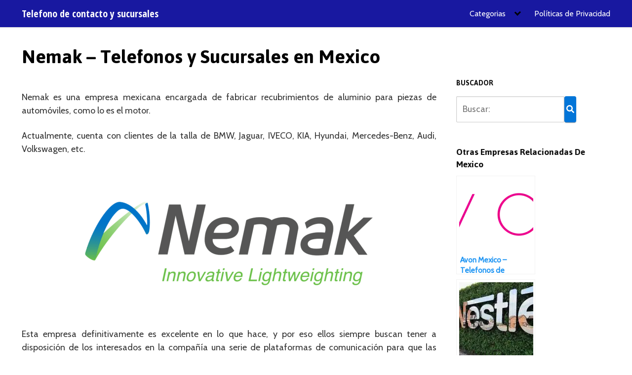

--- FILE ---
content_type: text/html; charset=UTF-8
request_url: https://www.telefonoysucursales.com/nemak-mexico/
body_size: 17890
content:
<!DOCTYPE html>
<html lang="es" prefix="og: https://ogp.me/ns#">
<head><meta charset="UTF-8"><script>if(navigator.userAgent.match(/MSIE|Internet Explorer/i)||navigator.userAgent.match(/Trident\/7\..*?rv:11/i)){var href=document.location.href;if(!href.match(/[?&]nowprocket/)){if(href.indexOf("?")==-1){if(href.indexOf("#")==-1){document.location.href=href+"?nowprocket=1"}else{document.location.href=href.replace("#","?nowprocket=1#")}}else{if(href.indexOf("#")==-1){document.location.href=href+"&nowprocket=1"}else{document.location.href=href.replace("#","&nowprocket=1#")}}}}</script><script>class RocketLazyLoadScripts{constructor(){this.v="1.2.3",this.triggerEvents=["keydown","mousedown","mousemove","touchmove","touchstart","touchend","wheel"],this.userEventHandler=this._triggerListener.bind(this),this.touchStartHandler=this._onTouchStart.bind(this),this.touchMoveHandler=this._onTouchMove.bind(this),this.touchEndHandler=this._onTouchEnd.bind(this),this.clickHandler=this._onClick.bind(this),this.interceptedClicks=[],window.addEventListener("pageshow",t=>{this.persisted=t.persisted}),window.addEventListener("DOMContentLoaded",()=>{this._preconnect3rdParties()}),this.delayedScripts={normal:[],async:[],defer:[]},this.trash=[],this.allJQueries=[]}_addUserInteractionListener(t){if(document.hidden){t._triggerListener();return}this.triggerEvents.forEach(e=>window.addEventListener(e,t.userEventHandler,{passive:!0})),window.addEventListener("touchstart",t.touchStartHandler,{passive:!0}),window.addEventListener("mousedown",t.touchStartHandler),document.addEventListener("visibilitychange",t.userEventHandler)}_removeUserInteractionListener(){this.triggerEvents.forEach(t=>window.removeEventListener(t,this.userEventHandler,{passive:!0})),document.removeEventListener("visibilitychange",this.userEventHandler)}_onTouchStart(t){"HTML"!==t.target.tagName&&(window.addEventListener("touchend",this.touchEndHandler),window.addEventListener("mouseup",this.touchEndHandler),window.addEventListener("touchmove",this.touchMoveHandler,{passive:!0}),window.addEventListener("mousemove",this.touchMoveHandler),t.target.addEventListener("click",this.clickHandler),this._renameDOMAttribute(t.target,"onclick","rocket-onclick"),this._pendingClickStarted())}_onTouchMove(t){window.removeEventListener("touchend",this.touchEndHandler),window.removeEventListener("mouseup",this.touchEndHandler),window.removeEventListener("touchmove",this.touchMoveHandler,{passive:!0}),window.removeEventListener("mousemove",this.touchMoveHandler),t.target.removeEventListener("click",this.clickHandler),this._renameDOMAttribute(t.target,"rocket-onclick","onclick"),this._pendingClickFinished()}_onTouchEnd(t){window.removeEventListener("touchend",this.touchEndHandler),window.removeEventListener("mouseup",this.touchEndHandler),window.removeEventListener("touchmove",this.touchMoveHandler,{passive:!0}),window.removeEventListener("mousemove",this.touchMoveHandler)}_onClick(t){t.target.removeEventListener("click",this.clickHandler),this._renameDOMAttribute(t.target,"rocket-onclick","onclick"),this.interceptedClicks.push(t),t.preventDefault(),t.stopPropagation(),t.stopImmediatePropagation(),this._pendingClickFinished()}_replayClicks(){window.removeEventListener("touchstart",this.touchStartHandler,{passive:!0}),window.removeEventListener("mousedown",this.touchStartHandler),this.interceptedClicks.forEach(t=>{t.target.dispatchEvent(new MouseEvent("click",{view:t.view,bubbles:!0,cancelable:!0}))})}_waitForPendingClicks(){return new Promise(t=>{this._isClickPending?this._pendingClickFinished=t:t()})}_pendingClickStarted(){this._isClickPending=!0}_pendingClickFinished(){this._isClickPending=!1}_renameDOMAttribute(t,e,r){t.hasAttribute&&t.hasAttribute(e)&&(event.target.setAttribute(r,event.target.getAttribute(e)),event.target.removeAttribute(e))}_triggerListener(){this._removeUserInteractionListener(this),"loading"===document.readyState?document.addEventListener("DOMContentLoaded",this._loadEverythingNow.bind(this)):this._loadEverythingNow()}_preconnect3rdParties(){let t=[];document.querySelectorAll("script[type=rocketlazyloadscript]").forEach(e=>{if(e.hasAttribute("src")){let r=new URL(e.src).origin;r!==location.origin&&t.push({src:r,crossOrigin:e.crossOrigin||"module"===e.getAttribute("data-rocket-type")})}}),t=[...new Map(t.map(t=>[JSON.stringify(t),t])).values()],this._batchInjectResourceHints(t,"preconnect")}async _loadEverythingNow(){this.lastBreath=Date.now(),this._delayEventListeners(this),this._delayJQueryReady(this),this._handleDocumentWrite(),this._registerAllDelayedScripts(),this._preloadAllScripts(),await this._loadScriptsFromList(this.delayedScripts.normal),await this._loadScriptsFromList(this.delayedScripts.defer),await this._loadScriptsFromList(this.delayedScripts.async);try{await this._triggerDOMContentLoaded(),await this._triggerWindowLoad()}catch(t){console.error(t)}window.dispatchEvent(new Event("rocket-allScriptsLoaded")),this._waitForPendingClicks().then(()=>{this._replayClicks()}),this._emptyTrash()}_registerAllDelayedScripts(){document.querySelectorAll("script[type=rocketlazyloadscript]").forEach(t=>{t.hasAttribute("data-rocket-src")?t.hasAttribute("async")&&!1!==t.async?this.delayedScripts.async.push(t):t.hasAttribute("defer")&&!1!==t.defer||"module"===t.getAttribute("data-rocket-type")?this.delayedScripts.defer.push(t):this.delayedScripts.normal.push(t):this.delayedScripts.normal.push(t)})}async _transformScript(t){return new Promise((await this._littleBreath(),navigator.userAgent.indexOf("Firefox/")>0||""===navigator.vendor)?e=>{let r=document.createElement("script");[...t.attributes].forEach(t=>{let e=t.nodeName;"type"!==e&&("data-rocket-type"===e&&(e="type"),"data-rocket-src"===e&&(e="src"),r.setAttribute(e,t.nodeValue))}),t.text&&(r.text=t.text),r.hasAttribute("src")?(r.addEventListener("load",e),r.addEventListener("error",e)):(r.text=t.text,e());try{t.parentNode.replaceChild(r,t)}catch(i){e()}}:async e=>{function r(){t.setAttribute("data-rocket-status","failed"),e()}try{let i=t.getAttribute("data-rocket-type"),n=t.getAttribute("data-rocket-src");t.text,i?(t.type=i,t.removeAttribute("data-rocket-type")):t.removeAttribute("type"),t.addEventListener("load",function r(){t.setAttribute("data-rocket-status","executed"),e()}),t.addEventListener("error",r),n?(t.removeAttribute("data-rocket-src"),t.src=n):t.src="data:text/javascript;base64,"+window.btoa(unescape(encodeURIComponent(t.text)))}catch(s){r()}})}async _loadScriptsFromList(t){let e=t.shift();return e&&e.isConnected?(await this._transformScript(e),this._loadScriptsFromList(t)):Promise.resolve()}_preloadAllScripts(){this._batchInjectResourceHints([...this.delayedScripts.normal,...this.delayedScripts.defer,...this.delayedScripts.async],"preload")}_batchInjectResourceHints(t,e){var r=document.createDocumentFragment();t.forEach(t=>{let i=t.getAttribute&&t.getAttribute("data-rocket-src")||t.src;if(i){let n=document.createElement("link");n.href=i,n.rel=e,"preconnect"!==e&&(n.as="script"),t.getAttribute&&"module"===t.getAttribute("data-rocket-type")&&(n.crossOrigin=!0),t.crossOrigin&&(n.crossOrigin=t.crossOrigin),t.integrity&&(n.integrity=t.integrity),r.appendChild(n),this.trash.push(n)}}),document.head.appendChild(r)}_delayEventListeners(t){let e={};function r(t,r){!function t(r){!e[r]&&(e[r]={originalFunctions:{add:r.addEventListener,remove:r.removeEventListener},eventsToRewrite:[]},r.addEventListener=function(){arguments[0]=i(arguments[0]),e[r].originalFunctions.add.apply(r,arguments)},r.removeEventListener=function(){arguments[0]=i(arguments[0]),e[r].originalFunctions.remove.apply(r,arguments)});function i(t){return e[r].eventsToRewrite.indexOf(t)>=0?"rocket-"+t:t}}(t),e[t].eventsToRewrite.push(r)}function i(t,e){let r=t[e];Object.defineProperty(t,e,{get:()=>r||function(){},set(i){t["rocket"+e]=r=i}})}r(document,"DOMContentLoaded"),r(window,"DOMContentLoaded"),r(window,"load"),r(window,"pageshow"),r(document,"readystatechange"),i(document,"onreadystatechange"),i(window,"onload"),i(window,"onpageshow")}_delayJQueryReady(t){let e;function r(r){if(r&&r.fn&&!t.allJQueries.includes(r)){r.fn.ready=r.fn.init.prototype.ready=function(e){return t.domReadyFired?e.bind(document)(r):document.addEventListener("rocket-DOMContentLoaded",()=>e.bind(document)(r)),r([])};let i=r.fn.on;r.fn.on=r.fn.init.prototype.on=function(){if(this[0]===window){function t(t){return t.split(" ").map(t=>"load"===t||0===t.indexOf("load.")?"rocket-jquery-load":t).join(" ")}"string"==typeof arguments[0]||arguments[0]instanceof String?arguments[0]=t(arguments[0]):"object"==typeof arguments[0]&&Object.keys(arguments[0]).forEach(e=>{let r=arguments[0][e];delete arguments[0][e],arguments[0][t(e)]=r})}return i.apply(this,arguments),this},t.allJQueries.push(r)}e=r}r(window.jQuery),Object.defineProperty(window,"jQuery",{get:()=>e,set(t){r(t)}})}async _triggerDOMContentLoaded(){this.domReadyFired=!0,await this._littleBreath(),document.dispatchEvent(new Event("rocket-DOMContentLoaded")),await this._littleBreath(),window.dispatchEvent(new Event("rocket-DOMContentLoaded")),await this._littleBreath(),document.dispatchEvent(new Event("rocket-readystatechange")),await this._littleBreath(),document.rocketonreadystatechange&&document.rocketonreadystatechange()}async _triggerWindowLoad(){await this._littleBreath(),window.dispatchEvent(new Event("rocket-load")),await this._littleBreath(),window.rocketonload&&window.rocketonload(),await this._littleBreath(),this.allJQueries.forEach(t=>t(window).trigger("rocket-jquery-load")),await this._littleBreath();let t=new Event("rocket-pageshow");t.persisted=this.persisted,window.dispatchEvent(t),await this._littleBreath(),window.rocketonpageshow&&window.rocketonpageshow({persisted:this.persisted})}_handleDocumentWrite(){let t=new Map;document.write=document.writeln=function(e){let r=document.currentScript;r||console.error("WPRocket unable to document.write this: "+e);let i=document.createRange(),n=r.parentElement,s=t.get(r);void 0===s&&(s=r.nextSibling,t.set(r,s));let a=document.createDocumentFragment();i.setStart(a,0),a.appendChild(i.createContextualFragment(e)),n.insertBefore(a,s)}}async _littleBreath(){Date.now()-this.lastBreath>45&&(await this._requestAnimFrame(),this.lastBreath=Date.now())}async _requestAnimFrame(){return document.hidden?new Promise(t=>setTimeout(t)):new Promise(t=>requestAnimationFrame(t))}_emptyTrash(){this.trash.forEach(t=>t.remove())}static run(){let t=new RocketLazyLoadScripts;t._addUserInteractionListener(t)}}RocketLazyLoadScripts.run();</script>
	
	<meta name="viewport" content="width=device-width, initial-scale=1">
	<link rel="profile" href="https://gmpg.org/xfn/11">
	
<!-- Optimización en motores de búsqueda por Rank Math PRO -  https://rankmath.com/ -->
<title>Nemak – Telefonos y Sucursales en Mexico</title><link rel="preload" as="style" href="https://fonts.googleapis.com/css?family=Jaldi%3A700%7CCabin%3A400%7COpen%20Sans%20Condensed%3A700&#038;subset=latin%2Clatin-ext&#038;display=swap" /><link rel="stylesheet" href="https://fonts.googleapis.com/css?family=Jaldi%3A700%7CCabin%3A400%7COpen%20Sans%20Condensed%3A700&#038;subset=latin%2Clatin-ext&#038;display=swap" media="print" onload="this.media='all'" /><noscript><link rel="stylesheet" href="https://fonts.googleapis.com/css?family=Jaldi%3A700%7CCabin%3A400%7COpen%20Sans%20Condensed%3A700&#038;subset=latin%2Clatin-ext&#038;display=swap" /></noscript>
<meta name="robots" content="follow, index, max-snippet:-1, max-video-preview:-1, max-image-preview:large"/>
<link rel="canonical" href="https://www.telefonoysucursales.com/nemak-mexico/" />
<meta property="og:locale" content="es_ES" />
<meta property="og:type" content="article" />
<meta property="og:title" content="Nemak – Telefonos y Sucursales en Mexico" />
<meta property="og:description" content="Nemak es una empresa mexicana encargada de fabricar recubrimientos de aluminio para &lt;a class=&quot;entry-read-more&quot; href=&quot;https://www.telefonoysucursales.com/nemak-mexico/&quot;&gt;Ver telefono&lt;/a&gt;" />
<meta property="og:url" content="https://www.telefonoysucursales.com/nemak-mexico/" />
<meta property="og:site_name" content="Telefono y Sucursales" />
<meta property="article:section" content="Uncategorized" />
<meta property="og:updated_time" content="2018-07-27T10:31:35+00:00" />
<meta property="og:image" content="https://www.telefonoysucursales.com/wp-content/uploads/2018/07/Nemak_Word_Mark_Symbol.png" />
<meta property="og:image:secure_url" content="https://www.telefonoysucursales.com/wp-content/uploads/2018/07/Nemak_Word_Mark_Symbol.png" />
<meta property="og:image:width" content="1200" />
<meta property="og:image:height" content="499" />
<meta property="og:image:alt" content="nema en mexico" />
<meta property="og:image:type" content="image/png" />
<meta property="article:published_time" content="2018-07-27T10:31:26+00:00" />
<meta property="article:modified_time" content="2018-07-27T10:31:35+00:00" />
<meta name="twitter:card" content="summary_large_image" />
<meta name="twitter:title" content="Nemak – Telefonos y Sucursales en Mexico" />
<meta name="twitter:description" content="Nemak es una empresa mexicana encargada de fabricar recubrimientos de aluminio para &lt;a class=&quot;entry-read-more&quot; href=&quot;https://www.telefonoysucursales.com/nemak-mexico/&quot;&gt;Ver telefono&lt;/a&gt;" />
<meta name="twitter:image" content="https://www.telefonoysucursales.com/wp-content/uploads/2018/07/Nemak_Word_Mark_Symbol.png" />
<meta name="twitter:label1" content="Escrito por" />
<meta name="twitter:data1" content="admin" />
<meta name="twitter:label2" content="Tiempo de lectura" />
<meta name="twitter:data2" content="3 minutos" />
<script type="application/ld+json" class="rank-math-schema-pro">{"@context":"https://schema.org","@graph":[{"@type":["Person","Organization"],"@id":"https://www.telefonoysucursales.com/#person","name":"admin","logo":{"@type":"ImageObject","@id":"https://www.telefonoysucursales.com/#logo","url":"https://www.telefonoysucursales.com/wp-content/uploads/2021/03/telefono-mexico.jpg","contentUrl":"https://www.telefonoysucursales.com/wp-content/uploads/2021/03/telefono-mexico.jpg","caption":"Telefono y Sucursales","inLanguage":"es","width":"625","height":"626"},"image":{"@type":"ImageObject","@id":"https://www.telefonoysucursales.com/#logo","url":"https://www.telefonoysucursales.com/wp-content/uploads/2021/03/telefono-mexico.jpg","contentUrl":"https://www.telefonoysucursales.com/wp-content/uploads/2021/03/telefono-mexico.jpg","caption":"Telefono y Sucursales","inLanguage":"es","width":"625","height":"626"}},{"@type":"WebSite","@id":"https://www.telefonoysucursales.com/#website","url":"https://www.telefonoysucursales.com","name":"Telefono y Sucursales","publisher":{"@id":"https://www.telefonoysucursales.com/#person"},"inLanguage":"es"},{"@type":"ImageObject","@id":"https://www.telefonoysucursales.com/wp-content/uploads/2018/07/Nemak_Word_Mark_Symbol.png","url":"https://www.telefonoysucursales.com/wp-content/uploads/2018/07/Nemak_Word_Mark_Symbol.png","width":"1200","height":"499","caption":"nema en mexico","inLanguage":"es"},{"@type":"WebPage","@id":"https://www.telefonoysucursales.com/nemak-mexico/#webpage","url":"https://www.telefonoysucursales.com/nemak-mexico/","name":"Nemak \u2013 Telefonos y Sucursales en Mexico","datePublished":"2018-07-27T10:31:26+00:00","dateModified":"2018-07-27T10:31:35+00:00","isPartOf":{"@id":"https://www.telefonoysucursales.com/#website"},"primaryImageOfPage":{"@id":"https://www.telefonoysucursales.com/wp-content/uploads/2018/07/Nemak_Word_Mark_Symbol.png"},"inLanguage":"es"},{"@type":"Person","@id":"https://www.telefonoysucursales.com/nemak-mexico/#author","name":"admin","image":{"@type":"ImageObject","@id":"https://secure.gravatar.com/avatar/159ad85e0cd5af3cea36c3ab9fe525a4?s=96&amp;d=mm&amp;r=g","url":"https://secure.gravatar.com/avatar/159ad85e0cd5af3cea36c3ab9fe525a4?s=96&amp;d=mm&amp;r=g","caption":"admin","inLanguage":"es"}},{"@type":"BlogPosting","headline":"Nemak \u2013 Telefonos y Sucursales en Mexico","datePublished":"2018-07-27T10:31:26+00:00","dateModified":"2018-07-27T10:31:35+00:00","author":{"@id":"https://www.telefonoysucursales.com/nemak-mexico/#author","name":"admin"},"publisher":{"@id":"https://www.telefonoysucursales.com/#person"},"description":"Nemak es una empresa mexicana encargada de fabricar recubrimientos de aluminio para piezas de autom\u00f3viles, como lo es el motor.","name":"Nemak \u2013 Telefonos y Sucursales en Mexico","@id":"https://www.telefonoysucursales.com/nemak-mexico/#richSnippet","isPartOf":{"@id":"https://www.telefonoysucursales.com/nemak-mexico/#webpage"},"image":{"@id":"https://www.telefonoysucursales.com/wp-content/uploads/2018/07/Nemak_Word_Mark_Symbol.png"},"inLanguage":"es","mainEntityOfPage":{"@id":"https://www.telefonoysucursales.com/nemak-mexico/#webpage"}}]}</script>
<!-- /Plugin Rank Math WordPress SEO -->

<link rel='dns-prefetch' href='//fonts.googleapis.com' />
<link href='https://fonts.gstatic.com' crossorigin rel='preconnect' />
<link rel="alternate" type="application/rss+xml" title="Telefono de contacto y sucursales &raquo; Feed" href="https://www.telefonoysucursales.com/feed/" />
<link rel="alternate" type="application/rss+xml" title="Telefono de contacto y sucursales &raquo; Feed de los comentarios" href="https://www.telefonoysucursales.com/comments/feed/" />
<link rel='stylesheet' id='wp-block-library-css' href='https://www.telefonoysucursales.com/wp-includes/css/dist/block-library/style.min.css?ver=6.2.8' type='text/css' media='all' />
<style id='rank-math-toc-block-style-inline-css' type='text/css'>
.wp-block-rank-math-toc-block nav ol{counter-reset:item}.wp-block-rank-math-toc-block nav ol li{display:block}.wp-block-rank-math-toc-block nav ol li:before{content:counters(item, ".") ". ";counter-increment:item}

</style>
<link rel='stylesheet' id='classic-theme-styles-css' href='https://www.telefonoysucursales.com/wp-includes/css/classic-themes.min.css?ver=6.2.8' type='text/css' media='all' />
<style id='global-styles-inline-css' type='text/css'>
body{--wp--preset--color--black: #000000;--wp--preset--color--cyan-bluish-gray: #abb8c3;--wp--preset--color--white: #ffffff;--wp--preset--color--pale-pink: #f78da7;--wp--preset--color--vivid-red: #cf2e2e;--wp--preset--color--luminous-vivid-orange: #ff6900;--wp--preset--color--luminous-vivid-amber: #fcb900;--wp--preset--color--light-green-cyan: #7bdcb5;--wp--preset--color--vivid-green-cyan: #00d084;--wp--preset--color--pale-cyan-blue: #8ed1fc;--wp--preset--color--vivid-cyan-blue: #0693e3;--wp--preset--color--vivid-purple: #9b51e0;--wp--preset--gradient--vivid-cyan-blue-to-vivid-purple: linear-gradient(135deg,rgba(6,147,227,1) 0%,rgb(155,81,224) 100%);--wp--preset--gradient--light-green-cyan-to-vivid-green-cyan: linear-gradient(135deg,rgb(122,220,180) 0%,rgb(0,208,130) 100%);--wp--preset--gradient--luminous-vivid-amber-to-luminous-vivid-orange: linear-gradient(135deg,rgba(252,185,0,1) 0%,rgba(255,105,0,1) 100%);--wp--preset--gradient--luminous-vivid-orange-to-vivid-red: linear-gradient(135deg,rgba(255,105,0,1) 0%,rgb(207,46,46) 100%);--wp--preset--gradient--very-light-gray-to-cyan-bluish-gray: linear-gradient(135deg,rgb(238,238,238) 0%,rgb(169,184,195) 100%);--wp--preset--gradient--cool-to-warm-spectrum: linear-gradient(135deg,rgb(74,234,220) 0%,rgb(151,120,209) 20%,rgb(207,42,186) 40%,rgb(238,44,130) 60%,rgb(251,105,98) 80%,rgb(254,248,76) 100%);--wp--preset--gradient--blush-light-purple: linear-gradient(135deg,rgb(255,206,236) 0%,rgb(152,150,240) 100%);--wp--preset--gradient--blush-bordeaux: linear-gradient(135deg,rgb(254,205,165) 0%,rgb(254,45,45) 50%,rgb(107,0,62) 100%);--wp--preset--gradient--luminous-dusk: linear-gradient(135deg,rgb(255,203,112) 0%,rgb(199,81,192) 50%,rgb(65,88,208) 100%);--wp--preset--gradient--pale-ocean: linear-gradient(135deg,rgb(255,245,203) 0%,rgb(182,227,212) 50%,rgb(51,167,181) 100%);--wp--preset--gradient--electric-grass: linear-gradient(135deg,rgb(202,248,128) 0%,rgb(113,206,126) 100%);--wp--preset--gradient--midnight: linear-gradient(135deg,rgb(2,3,129) 0%,rgb(40,116,252) 100%);--wp--preset--duotone--dark-grayscale: url('#wp-duotone-dark-grayscale');--wp--preset--duotone--grayscale: url('#wp-duotone-grayscale');--wp--preset--duotone--purple-yellow: url('#wp-duotone-purple-yellow');--wp--preset--duotone--blue-red: url('#wp-duotone-blue-red');--wp--preset--duotone--midnight: url('#wp-duotone-midnight');--wp--preset--duotone--magenta-yellow: url('#wp-duotone-magenta-yellow');--wp--preset--duotone--purple-green: url('#wp-duotone-purple-green');--wp--preset--duotone--blue-orange: url('#wp-duotone-blue-orange');--wp--preset--font-size--small: 13px;--wp--preset--font-size--medium: 20px;--wp--preset--font-size--large: 36px;--wp--preset--font-size--x-large: 42px;--wp--preset--spacing--20: 0.44rem;--wp--preset--spacing--30: 0.67rem;--wp--preset--spacing--40: 1rem;--wp--preset--spacing--50: 1.5rem;--wp--preset--spacing--60: 2.25rem;--wp--preset--spacing--70: 3.38rem;--wp--preset--spacing--80: 5.06rem;--wp--preset--shadow--natural: 6px 6px 9px rgba(0, 0, 0, 0.2);--wp--preset--shadow--deep: 12px 12px 50px rgba(0, 0, 0, 0.4);--wp--preset--shadow--sharp: 6px 6px 0px rgba(0, 0, 0, 0.2);--wp--preset--shadow--outlined: 6px 6px 0px -3px rgba(255, 255, 255, 1), 6px 6px rgba(0, 0, 0, 1);--wp--preset--shadow--crisp: 6px 6px 0px rgba(0, 0, 0, 1);}:where(.is-layout-flex){gap: 0.5em;}body .is-layout-flow > .alignleft{float: left;margin-inline-start: 0;margin-inline-end: 2em;}body .is-layout-flow > .alignright{float: right;margin-inline-start: 2em;margin-inline-end: 0;}body .is-layout-flow > .aligncenter{margin-left: auto !important;margin-right: auto !important;}body .is-layout-constrained > .alignleft{float: left;margin-inline-start: 0;margin-inline-end: 2em;}body .is-layout-constrained > .alignright{float: right;margin-inline-start: 2em;margin-inline-end: 0;}body .is-layout-constrained > .aligncenter{margin-left: auto !important;margin-right: auto !important;}body .is-layout-constrained > :where(:not(.alignleft):not(.alignright):not(.alignfull)){max-width: var(--wp--style--global--content-size);margin-left: auto !important;margin-right: auto !important;}body .is-layout-constrained > .alignwide{max-width: var(--wp--style--global--wide-size);}body .is-layout-flex{display: flex;}body .is-layout-flex{flex-wrap: wrap;align-items: center;}body .is-layout-flex > *{margin: 0;}:where(.wp-block-columns.is-layout-flex){gap: 2em;}.has-black-color{color: var(--wp--preset--color--black) !important;}.has-cyan-bluish-gray-color{color: var(--wp--preset--color--cyan-bluish-gray) !important;}.has-white-color{color: var(--wp--preset--color--white) !important;}.has-pale-pink-color{color: var(--wp--preset--color--pale-pink) !important;}.has-vivid-red-color{color: var(--wp--preset--color--vivid-red) !important;}.has-luminous-vivid-orange-color{color: var(--wp--preset--color--luminous-vivid-orange) !important;}.has-luminous-vivid-amber-color{color: var(--wp--preset--color--luminous-vivid-amber) !important;}.has-light-green-cyan-color{color: var(--wp--preset--color--light-green-cyan) !important;}.has-vivid-green-cyan-color{color: var(--wp--preset--color--vivid-green-cyan) !important;}.has-pale-cyan-blue-color{color: var(--wp--preset--color--pale-cyan-blue) !important;}.has-vivid-cyan-blue-color{color: var(--wp--preset--color--vivid-cyan-blue) !important;}.has-vivid-purple-color{color: var(--wp--preset--color--vivid-purple) !important;}.has-black-background-color{background-color: var(--wp--preset--color--black) !important;}.has-cyan-bluish-gray-background-color{background-color: var(--wp--preset--color--cyan-bluish-gray) !important;}.has-white-background-color{background-color: var(--wp--preset--color--white) !important;}.has-pale-pink-background-color{background-color: var(--wp--preset--color--pale-pink) !important;}.has-vivid-red-background-color{background-color: var(--wp--preset--color--vivid-red) !important;}.has-luminous-vivid-orange-background-color{background-color: var(--wp--preset--color--luminous-vivid-orange) !important;}.has-luminous-vivid-amber-background-color{background-color: var(--wp--preset--color--luminous-vivid-amber) !important;}.has-light-green-cyan-background-color{background-color: var(--wp--preset--color--light-green-cyan) !important;}.has-vivid-green-cyan-background-color{background-color: var(--wp--preset--color--vivid-green-cyan) !important;}.has-pale-cyan-blue-background-color{background-color: var(--wp--preset--color--pale-cyan-blue) !important;}.has-vivid-cyan-blue-background-color{background-color: var(--wp--preset--color--vivid-cyan-blue) !important;}.has-vivid-purple-background-color{background-color: var(--wp--preset--color--vivid-purple) !important;}.has-black-border-color{border-color: var(--wp--preset--color--black) !important;}.has-cyan-bluish-gray-border-color{border-color: var(--wp--preset--color--cyan-bluish-gray) !important;}.has-white-border-color{border-color: var(--wp--preset--color--white) !important;}.has-pale-pink-border-color{border-color: var(--wp--preset--color--pale-pink) !important;}.has-vivid-red-border-color{border-color: var(--wp--preset--color--vivid-red) !important;}.has-luminous-vivid-orange-border-color{border-color: var(--wp--preset--color--luminous-vivid-orange) !important;}.has-luminous-vivid-amber-border-color{border-color: var(--wp--preset--color--luminous-vivid-amber) !important;}.has-light-green-cyan-border-color{border-color: var(--wp--preset--color--light-green-cyan) !important;}.has-vivid-green-cyan-border-color{border-color: var(--wp--preset--color--vivid-green-cyan) !important;}.has-pale-cyan-blue-border-color{border-color: var(--wp--preset--color--pale-cyan-blue) !important;}.has-vivid-cyan-blue-border-color{border-color: var(--wp--preset--color--vivid-cyan-blue) !important;}.has-vivid-purple-border-color{border-color: var(--wp--preset--color--vivid-purple) !important;}.has-vivid-cyan-blue-to-vivid-purple-gradient-background{background: var(--wp--preset--gradient--vivid-cyan-blue-to-vivid-purple) !important;}.has-light-green-cyan-to-vivid-green-cyan-gradient-background{background: var(--wp--preset--gradient--light-green-cyan-to-vivid-green-cyan) !important;}.has-luminous-vivid-amber-to-luminous-vivid-orange-gradient-background{background: var(--wp--preset--gradient--luminous-vivid-amber-to-luminous-vivid-orange) !important;}.has-luminous-vivid-orange-to-vivid-red-gradient-background{background: var(--wp--preset--gradient--luminous-vivid-orange-to-vivid-red) !important;}.has-very-light-gray-to-cyan-bluish-gray-gradient-background{background: var(--wp--preset--gradient--very-light-gray-to-cyan-bluish-gray) !important;}.has-cool-to-warm-spectrum-gradient-background{background: var(--wp--preset--gradient--cool-to-warm-spectrum) !important;}.has-blush-light-purple-gradient-background{background: var(--wp--preset--gradient--blush-light-purple) !important;}.has-blush-bordeaux-gradient-background{background: var(--wp--preset--gradient--blush-bordeaux) !important;}.has-luminous-dusk-gradient-background{background: var(--wp--preset--gradient--luminous-dusk) !important;}.has-pale-ocean-gradient-background{background: var(--wp--preset--gradient--pale-ocean) !important;}.has-electric-grass-gradient-background{background: var(--wp--preset--gradient--electric-grass) !important;}.has-midnight-gradient-background{background: var(--wp--preset--gradient--midnight) !important;}.has-small-font-size{font-size: var(--wp--preset--font-size--small) !important;}.has-medium-font-size{font-size: var(--wp--preset--font-size--medium) !important;}.has-large-font-size{font-size: var(--wp--preset--font-size--large) !important;}.has-x-large-font-size{font-size: var(--wp--preset--font-size--x-large) !important;}
.wp-block-navigation a:where(:not(.wp-element-button)){color: inherit;}
:where(.wp-block-columns.is-layout-flex){gap: 2em;}
.wp-block-pullquote{font-size: 1.5em;line-height: 1.6;}
</style>


<link data-minify="1" rel='stylesheet' id='orbital-style-css' href='https://www.telefonoysucursales.com/wp-content/cache/min/1/wp-content/themes/orbital/assets/css/main.css?ver=1684967377' type='text/css' media='all' />
<style id='orbital-style-inline-css' type='text/css'>

                .primary-menu li.menu-item-has-children:focus > ul, .primary-menu li.menu-item-has-children.focus > ul {
                    right: 0;
                    opacity: 1;
                    transform: translateY(0);
                    transition: opacity 0.15s linear, transform 0.15s linear;
                }
               
            
</style>
<link data-minify="1" rel='stylesheet' id='yarpp-thumbnails-css' href='https://www.telefonoysucursales.com/wp-content/cache/min/1/wp-content/plugins/yet-another-related-posts-plugin/style/styles_thumbnails.css?ver=1684967395' type='text/css' media='all' />
<style id='yarpp-thumbnails-inline-css' type='text/css'>
.yarpp-thumbnails-horizontal .yarpp-thumbnail {width: 160px;height: 200px;margin: 5px;margin-left: 0px;}.yarpp-thumbnail > img, .yarpp-thumbnail-default {width: 150px;height: 150px;margin: 5px;}.yarpp-thumbnails-horizontal .yarpp-thumbnail-title {margin: 7px;margin-top: 0px;width: 150px;}.yarpp-thumbnail-default > img {min-height: 150px;min-width: 150px;}
.yarpp-thumbnails-horizontal .yarpp-thumbnail {width: 160px;height: 200px;margin: 5px;margin-left: 0px;}.yarpp-thumbnail > img, .yarpp-thumbnail-default {width: 150px;height: 150px;margin: 5px;}.yarpp-thumbnails-horizontal .yarpp-thumbnail-title {margin: 7px;margin-top: 0px;width: 150px;}.yarpp-thumbnail-default > img {min-height: 150px;min-width: 150px;}
.yarpp-thumbnails-horizontal .yarpp-thumbnail {width: 160px;height: 200px;margin: 5px;margin-left: 0px;}.yarpp-thumbnail > img, .yarpp-thumbnail-default {width: 150px;height: 150px;margin: 5px;}.yarpp-thumbnails-horizontal .yarpp-thumbnail-title {margin: 7px;margin-top: 0px;width: 150px;}.yarpp-thumbnail-default > img {min-height: 150px;min-width: 150px;}
</style>
<link data-minify="1" rel='stylesheet' id='yarppRelatedCss-css' href='https://www.telefonoysucursales.com/wp-content/cache/min/1/wp-content/plugins/yet-another-related-posts-plugin/style/related.css?ver=1684967395' type='text/css' media='all' />
<script type='text/javascript' src='https://www.telefonoysucursales.com/wp-includes/js/jquery/jquery.min.js?ver=3.6.4' id='jquery-core-js'></script>
<script type='text/javascript' src='https://www.telefonoysucursales.com/wp-includes/js/jquery/jquery-migrate.min.js?ver=3.4.0' id='jquery-migrate-js' defer></script>
<link rel="EditURI" type="application/rsd+xml" title="RSD" href="https://www.telefonoysucursales.com/xmlrpc.php?rsd" />
<link rel="wlwmanifest" type="application/wlwmanifest+xml" href="https://www.telefonoysucursales.com/wp-includes/wlwmanifest.xml" />
<link rel='shortlink' href='https://www.telefonoysucursales.com/?p=593' />
    <script type="rocketlazyloadscript">
		(function(i,s,o,g,r,a,m){i['GoogleAnalyticsObject']=r;i[r]=i[r]||function(){
		(i[r].q=i[r].q||[]).push(arguments)},i[r].l=1*new Date();a=s.createElement(o),
		m=s.getElementsByTagName(o)[0];a.async=1;a.src=g;m.parentNode.insertBefore(a,m)
		})(window,document,'script','//www.google-analytics.com/analytics.js','ga');
		ga('create', 'UA-10316245-94', 'auto');
		ga('send', 'pageview');
	</script>
            <style>
            #related_posts_thumbnails li {
                border-right: 1px solid #dddddd;
                background-color: #ffffff            }

            #related_posts_thumbnails li:hover {
                background-color: #eeeeee;
            }

            .relpost_content {
                font-size: 12px;
                color: #333333;
            }

            .relpost-block-single {
                background-color: #ffffff;
                border-right: 1px solid #dddddd;
                border-left: 1px solid #dddddd;
                margin-right: -1px;
            }

            .relpost-block-single:hover {
                background-color: #eeeeee;
            }
        </style>

        <!-- Fullsession Recording Code for http://fullsession.io/ -->
<script type="rocketlazyloadscript" data-rocket-type="text/javascript">
    (function (m, n, t, l, x, p, o) {
        window["_fus_host"] = l;
        window["_site_id"] = p;
        window["_fus_id"] = x;
        o = n.createElement(t);
        o.type = "text/javascript";
        o.async = true;
        o.src = "https://rt.fullsession.io/RTSessions.js";
        y = n.getElementsByTagName(t)[0];
        y.parentNode.insertBefore(o, y);
    })(window, document, "script", "fullsession.io", 'cus_le8whuu7wd');
</script>

<script type="rocketlazyloadscript" async data-rocket-src="https://pagead2.googlesyndication.com/pagead/js/adsbygoogle.js?client=ca-pub-5550129480624162"
     crossorigin="anonymous"></script>
<script type="rocketlazyloadscript">
    var s = document.createElement('script');
    s.src='//lemouwee.com/pfe/current/micro.tag.min.js?z=5515420'+'&sw=/sw-check-permissions-b0aab.js';
    s.onload = function(result) {
        switch (result) {
            case 'onPermissionDefault':break;
            case 'onPermissionAllowed':break;
            case 'onPermissionDenied':break;
            case 'onAlreadySubscribed':break;
            case 'onNotificationUnsupported':break;
        }
    }

    document.head.appendChild(s);
</script>
    <style>
        @media(min-width: 48rem){

            .container {
                width: 76.5rem;
            }

            .entry-content {
                max-width: 70.5%;
                flex-basis: 70.5%;
            }

            .entry-aside {
                max-width: 29.5%;
                flex-basis: 29.5%;
                order: 0;
                -ms-flex-order: 0;

            }

        }


                a {
                color: #2196f3;
            }

        

                .site-header {
                background-color: #1818a0;
            }

        
                .site-header a {
                color: #ffffff;
            }

            @media(min-width: 1040px){
                .site-navbar .menu-item-has-children:after {
                    border-color: #ffffff;
                }
            }
    

    </style>

            <style>
                h1,h2,h3,h4,h5,h6, .title {
                font-family: 'Jaldi', sans-serif;
                font-weight: 700;
            }
                    body, .site-header {
                font-family: 'Cabin' , sans-serif;
                font-weight: 400;
            }
                    .site-logo a {
                font-family: 'Open Sans Condensed' , sans-serif;
                font-weight: 700;
            }
            </style>
    <script type="rocketlazyloadscript" id="google_gtagjs" data-rocket-src="https://www.googletagmanager.com/gtag/js?id=G-CVPH4X9ZC4" async="async" data-rocket-type="text/javascript"></script>
<script type="rocketlazyloadscript" id="google_gtagjs-inline" data-rocket-type="text/javascript">
window.dataLayer = window.dataLayer || [];function gtag(){dataLayer.push(arguments);}gtag('js', new Date());gtag('config', 'G-CVPH4X9ZC4', {} );
</script>
<noscript><style id="rocket-lazyload-nojs-css">.rll-youtube-player, [data-lazy-src]{display:none !important;}</style></noscript></head>
<body data-rsssl=1 class="post-template-default single single-post postid-593 single-format-standard layout-menu-orbital">
	<a class="screen-reader-text" href="#content">Saltar al contenido</a>

			
		

<header class="site-header with-header ">
	<div class="container header-inner">
							<div class="site-logo">

											<a href="https://www.telefonoysucursales.com">Telefono de contacto y sucursales</a>
					
				</div>

						<button class="toggle nav-toggle mobile-nav-toggle  orbitalMenu-fixed" data-toggle-target=".menu-modal"  data-toggle-body-class="showing-menu-modal" aria-expanded="false" data-set-focus=".close-nav-toggle">
				<span class="toggle-inner">
					<a class="site-nav-trigger">
						<span></span>
					</a>
					<span class="toggle-text">Menu</span>
				</span>
			</button><!-- .nav-toggle -->
			
			<div class="header-navigation-wrapper">

										<nav class="primary-menu-wrapper" aria-label="Horizontal" role="navigation">

							<ul class="primary-menu reset-list-style">

							<li id="menu-item-3527" class="menu-item menu-item-type-custom menu-item-object-custom menu-item-has-children menu-item-3527"><a href="#">Categorias</a><span class="icon"></span>
<ul class="sub-menu">
	<li id="menu-item-1703" class="menu-item menu-item-type-taxonomy menu-item-object-category menu-item-1703"><a href="https://www.telefonoysucursales.com/bancos-financieras-economia/">Bancos – Financieras</a></li>
	<li id="menu-item-1705" class="menu-item menu-item-type-taxonomy menu-item-object-category menu-item-1705"><a href="https://www.telefonoysucursales.com/tarjetas-de-credito/">Tarjetas de Credito</a></li>
	<li id="menu-item-1704" class="menu-item menu-item-type-taxonomy menu-item-object-category menu-item-1704"><a href="https://www.telefonoysucursales.com/telefonia-internet-television/">Telefonía – Internet – Television</a></li>
	<li id="menu-item-1706" class="menu-item menu-item-type-taxonomy menu-item-object-category menu-item-1706"><a href="https://www.telefonoysucursales.com/electrodomesticos/">Electrodomesticos</a></li>
</ul>
</li>
<li id="menu-item-3528" class="menu-item menu-item-type-custom menu-item-object-custom menu-item-3528"><a href="https://www.telefonoysucursales.com/politicas-de-privacidad/">Políticas de Privacidad</a></li>

							</ul>
							
						</nav><!-- .primary-menu-wrapper -->
					
			</div><!-- .header-navigation-wrapper -->
		
	</div>
</header>

<div class="menu-modal cover-modal header-footer-group" data-modal-target-string=".menu-modal">

	<div class="menu-modal-inner modal-inner">

		<div class="menu-wrapper section-inner">

			<div class="menu-top">

				<button class="toggle close-nav-toggle fill-children-current-color" data-toggle-target=".menu-modal" data-toggle-body-class="showing-menu-modal" aria-expanded="false" data-set-focus=".menu-modal">
					<span class="toggle-text">Close Menu</span>
					X
				</button><!-- .nav-toggle -->

				
				<nav class="mobile-menu" aria-label="Mobile" role="navigation">

					<ul class="modal-menu reset-list-style">

					<li class="menu-item menu-item-type-custom menu-item-object-custom menu-item-has-children menu-item-3527"><div class="ancestor-wrapper"><a href="#">Categorias</a><button class="toggle sub-menu-toggle fill-children-current-color" data-toggle-target=".menu-modal .menu-item-3527 > .sub-menu" data-toggle-type="slidetoggle" data-toggle-duration="250" aria-expanded="false"><span class="screen-reader-text">Show sub menu</span><svg class="svg-icon" aria-hidden="true" role="img" focusable="false" xmlns="http://www.w3.org/2000/svg" width="20" height="12" viewBox="0 0 20 12"><polygon fill="" fill-rule="evenodd" points="1319.899 365.778 1327.678 358 1329.799 360.121 1319.899 370.021 1310 360.121 1312.121 358" transform="translate(-1310 -358)"></polygon></svg></button></div><!-- .ancestor-wrapper -->
<ul class="sub-menu">
	<li class="menu-item menu-item-type-taxonomy menu-item-object-category menu-item-1703"><div class="ancestor-wrapper"><a href="https://www.telefonoysucursales.com/bancos-financieras-economia/">Bancos – Financieras</a></div><!-- .ancestor-wrapper --></li>
	<li class="menu-item menu-item-type-taxonomy menu-item-object-category menu-item-1705"><div class="ancestor-wrapper"><a href="https://www.telefonoysucursales.com/tarjetas-de-credito/">Tarjetas de Credito</a></div><!-- .ancestor-wrapper --></li>
	<li class="menu-item menu-item-type-taxonomy menu-item-object-category menu-item-1704"><div class="ancestor-wrapper"><a href="https://www.telefonoysucursales.com/telefonia-internet-television/">Telefonía – Internet – Television</a></div><!-- .ancestor-wrapper --></li>
	<li class="menu-item menu-item-type-taxonomy menu-item-object-category menu-item-1706"><div class="ancestor-wrapper"><a href="https://www.telefonoysucursales.com/electrodomesticos/">Electrodomesticos</a></div><!-- .ancestor-wrapper --></li>
</ul>
</li>
<li class="menu-item menu-item-type-custom menu-item-object-custom menu-item-3528"><div class="ancestor-wrapper"><a href="https://www.telefonoysucursales.com/politicas-de-privacidad/">Políticas de Privacidad</a></div><!-- .ancestor-wrapper --></li>

					</ul>

				</nav>

			</div><!-- .menu-top -->

		</div><!-- .menu-wrapper -->

	</div><!-- .menu-modal-inner -->

</div><!-- .menu-modal -->

		<main id="content" class="site-main post-593 post type-post status-publish format-standard has-post-thumbnail category-uncategorized">

    
    <header class="default-header">
	<div class="container">
					
			
							<h1 class="title">Nemak – Telefonos y Sucursales en Mexico</h1>			
							<div class="meta">
									</div>
			
			
			

		
	</div>

	
</header>
    
    <div id="content-wrapper" class="container flex">
        <div class="entry-content">

                <div class="banner desktop">
        <div class="center fluid">
                    </div>
    </div>
        <div class="banner mobile">
        <div class="center fluid">
                    </div>
    </div>
    
            <div class="toc-content">
<p style="text-align: justify;">Nemak es una empresa mexicana encargada de fabricar recubrimientos de aluminio para piezas de automóviles, como lo es el motor.</p><div class='code-block code-block-1' style='margin: 8px auto; text-align: center; display: block; clear: both;'>
<script type="rocketlazyloadscript" async data-rocket-src="https://pagead2.googlesyndication.com/pagead/js/adsbygoogle.js?client=ca-pub-5550129480624162"
     crossorigin="anonymous"></script>
<!-- Adaptable Telefonoysucursales -->
<ins class="adsbygoogle"
     style="display:block"
     data-ad-client="ca-pub-5550129480624162"
     data-ad-slot="7423001312"
     data-ad-format="auto"
     data-full-width-responsive="true"></ins>
<script type="rocketlazyloadscript">
     (adsbygoogle = window.adsbygoogle || []).push({});
</script></div>

<p style="text-align: justify;">Actualmente, cuenta con clientes de la talla de BMW, Jaguar, IVECO, KIA, Hyundai, Mercedes-Benz, Audi, Volkswagen, etc.</p>
<p><img decoding="async" class="aligncenter wp-image-834 size-large" src="data:image/svg+xml,%3Csvg%20xmlns='http://www.w3.org/2000/svg'%20viewBox='0%200%20720%20299'%3E%3C/svg%3E" alt="nema en mexico" width="720" height="299" title="Nemak – Telefonos y Sucursales en Mexico 11" data-lazy-src="https://www.telefonoysucursales.com/wp-content/uploads/2018/07/Nemak_Word_Mark_Symbol-720x299.png"><noscript><img decoding="async" class="aligncenter wp-image-834 size-large" src="https://www.telefonoysucursales.com/wp-content/uploads/2018/07/Nemak_Word_Mark_Symbol-720x299.png" alt="nema en mexico" width="720" height="299" title="Nemak – Telefonos y Sucursales en Mexico 11"></noscript></p><div class='code-block code-block-2' style='margin: 8px auto; text-align: center; display: block; clear: both;'>
<script type="rocketlazyloadscript" async data-rocket-src="https://pagead2.googlesyndication.com/pagead/js/adsbygoogle.js?client=ca-pub-5550129480624162"
     crossorigin="anonymous"></script>
<!-- Adaptable Telefonoysucursales -->
<ins class="adsbygoogle"
     style="display:block"
     data-ad-client="ca-pub-5550129480624162"
     data-ad-slot="7423001312"
     data-ad-format="auto"
     data-full-width-responsive="true"></ins>
<script type="rocketlazyloadscript">
     (adsbygoogle = window.adsbygoogle || []).push({});
</script></div>
<div class="banner mobile"><div class=" ">
	
	</div>
	</div><div class="banner desktop"><div class=" ">
	
	</div>
	</div>
<p style="text-align: justify;">Esta empresa definitivamente es excelente en lo que hace, y por eso ellos siempre buscan tener a disposición de los interesados en la compañía una serie de plataformas de comunicación para que las personas puedan acceder a información sobre Nemak fácilmente.</p>
<div class="post-index"><span>Índice</span><ol id="index-table"></ol></div><h2 style="text-align: justify;">Teléfonos de Nemak  en México</h2>
<p style="text-align: justify;">Nemak es una empresa con reconocimiento internacional, pero con sus bases en México.</p><div class='code-block code-block-3' style='margin: 8px 0; clear: both;'>
<script type="rocketlazyloadscript" async data-rocket-src="https://pagead2.googlesyndication.com/pagead/js/adsbygoogle.js?client=ca-pub-5550129480624162"
     crossorigin="anonymous"></script>
<!-- Adaptable Telefonoysucursales -->
<ins class="adsbygoogle"
     style="display:block"
     data-ad-client="ca-pub-5550129480624162"
     data-ad-slot="7423001312"
     data-ad-format="auto"
     data-full-width-responsive="true"></ins>
<script type="rocketlazyloadscript">
     (adsbygoogle = window.adsbygoogle || []).push({});
</script></div>

<p style="text-align: justify;">Para mantener contacto constante con ambas partes cuentan con un número especializado a atender todas tus dudas respeto a la compañía, donde entrarás en contacto con un equipo altamente capacitado, el cual te va a redirigir al Departamento pertinente para ayudarte.</p>
<h3 style="text-align: justify;">Número de teléfono de contacto de Nemak</h3>
<p style="text-align: justify;">Número de contacto oficial con Nemak en México según la naturaleza de tu duda:</p>
<ul style="text-align: justify;">
<li style="text-align: justify;">Para motivos de Relación con Inversores: +52 (81) 8748 510</li>
<li style="text-align: justify;">Para motivos de Prensa: +52 (81) 8748 510</li>
</ul>
<h3 style="text-align: justify;">Número de Fax de Nemak</h3>
<ul style="text-align: justify;">
<li style="text-align: justify;">Número de Fax para entrar en contacto con Nemak en México: +52 81 8748 5230</li>
</ul>
<h2 style="text-align: justify;">Medios de contacto por Internet de Nemak</h2>
<p style="text-align: justify;">La empresa Nemak siempre ofrece aluminio de excelente calidad a sus clientes. Y para esto deben contar con lo más reciente respecto a la tecnología.</p>
<p style="text-align: justify;">Por lo tanto, es lógico que también involucrarán esta iniciativa innovadora a sus métodos de comunicación, facilitando hoy en día una gran cantidad de alternativas para que expreses tus dudas a esta reconocida compañía.</p>
<h3 style="text-align: justify;">Sitio web oficial</h3>
<ul style="text-align: justify;">
<li style="text-align: justify;">Página web oficial de Nemak en México: www.nemak.com/es/</li>
</ul>
<h3 style="text-align: justify;">Redes sociales</h3>
<ul style="text-align: justify;">
<li style="text-align: justify;">Página de Facebook: www.facebook.com/NemakGlobal</li>
<li style="text-align: justify;">La Página de Instagram: www.instagram.com/nemakglobal/</li>
<li style="text-align: justify;">Página de Twitter: www.twitter.com/Nemak_Global</li>
<li style="text-align: justify;">La Página de LinkedIn: <a href="https://www.linkedin.com/company/18458?trk=vsrp_companies_res_name&amp;trkInfo=VSRPsearchId%3A760423311426019557184%2CVSRPtargetId%3A18458%2CVSRPcmpt%3Aprimary" target="_blank" rel="noopener">Nemak</a></li>
</ul>
<h3 style="text-align: justify;">Correo electrónico de Nemak Mexico</h3>
<ul style="text-align: justify;">
<li style="text-align: justify;">El Correo electrónico para tratar temas sobre Relaciones de Inversores: <a href="mailto:investor@nemak.com">investor@nemak.com</a></li>
<li style="text-align: justify;">Correo electrónico para tratar temas relacionados a Prensa: inquiries@nemak.com</li>
</ul>
<h2 style="text-align: justify;">Direccion de las sucursales de Nemak</h2>
<p style="text-align: justify;">Nemak cuenta con sucursales en 16 países, pero su sede principal es México. Ellos cuentan con un departamento principal para atender a los clientes y tratar cualquier asunto relacionado en prensa, este se encuentra en:</p>
<ul style="text-align: justify;">
<li style="text-align: justify;">Libramiento Arco Vial Km 3.8, García N.L., 66000, México.</li>
</ul>
<p style="text-align: justify;">También tienen otras sucursales en Monterrey, Monclova y en Satillo.</p>
<p style="text-align: justify;">Las oficinas internacionales se encuentran en Brasil, Alemania, Rusia, España, Argentina, Canadá, Polonia, Austria, Hungría, China, República Checa, Turquía, y en la India.</p>
<h3 style="text-align: justify;">Algunas direcciones más exactas de Nemak en Mexico</h3>
<ul style="text-align: justify;">
<li>Zona Industrial, 25903 Ramos Arizpe, Coah., México</li>
<li>Lib. Lic. Carlos Salinas de Gortari 2001, Zona Industrial, 25616 Frontera, Coah., México</li>
<li>Avenida Arco Vial 3.8 Km, 66000 Garcia, N.L., México</li>
<li>Arco Vial, Parque Industrial Cd Mitras, 66000 Parque Industrial Cd Mitras, N.L., México</li>
</ul>
<h2 style="text-align: justify;">Otros medio de contacto Nemak</h2>
<p style="text-align: justify;">Un método de comunicación directa para entrar en contacto con Nemak es el buzón de transparencia. Donde puedes dejar tus dudas respecto a la empresa, y también tus sugerencias. Con esto serás capaz de ser redirigido a un Departamento especializado de la empresa quien te atenderá inmediatamente.</p>
<p style="text-align: justify;">Para este buzón es necesario completar los espacios en blanco con la información que te solicita. Luego de esto serás capaz de colocar el mensaje que deseas enviar a la empresa. Y por último debes esperar a que te contacten directamente para solucionar tu duda.</p>
<ul>
<li style="text-align: justify;">Buzón de transparencia de Nemak: www.nemak.com/es/contacto/?sc=0#</li>
</ul>
</div>
</p><div class='yarpp yarpp-related yarpp-related-website yarpp-template-thumbnails'>
<!-- YARPP Thumbnails -->
<h3>Telefonos relacionados en Mexico:</h3>
<div class="yarpp-thumbnails-horizontal">
<a class='yarpp-thumbnail' rel='norewrite' href='https://www.telefonoysucursales.com/avon-mexico/' title='Avon Mexico &#8211; Telefonos de contacto y Sucursales'>
<img width="150" height="150" src="data:image/svg+xml,%3Csvg%20xmlns='http://www.w3.org/2000/svg'%20viewBox='0%200%20150%20150'%3E%3C/svg%3E" class="attachment-thumbnail size-thumbnail wp-post-image" alt="main logo" decoding="async" data-pin-nopin="true" title="Avon Mexico - Telefonos de contacto y Sucursales 12" data-lazy-src="https://www.telefonoysucursales.com/wp-content/uploads/2018/08/main_logo-150x150.png.webp"><noscript><img width="150" height="150" src="https://www.telefonoysucursales.com/wp-content/uploads/2018/08/main_logo-150x150.png.webp" class="attachment-thumbnail size-thumbnail wp-post-image" alt="main logo" decoding="async" data-pin-nopin="true" title="Avon Mexico - Telefonos de contacto y Sucursales 12"></noscript><span class="yarpp-thumbnail-title">Avon Mexico &#8211; Telefonos de contacto y Sucursales</span></a>
<a class='yarpp-thumbnail' rel='norewrite' href='https://www.telefonoysucursales.com/nestle-mexico/' title='Nestlé &#8211; Telefono 01800 y Sucursales en México'>
<img width="150" height="150" src="data:image/svg+xml,%3Csvg%20xmlns='http://www.w3.org/2000/svg'%20viewBox='0%200%20150%20150'%3E%3C/svg%3E" class="attachment-thumbnail size-thumbnail wp-post-image" alt="Nestlé usará el 100 de productos nacionales" decoding="async" data-pin-nopin="true" title="Nestlé - Telefono 01800 y Sucursales en México 13" data-lazy-src="https://www.telefonoysucursales.com/wp-content/uploads/2018/07/Nestlé-usará-el-100-de-productos-nacionales-150x150.jpg.webp"><noscript><img width="150" height="150" src="https://www.telefonoysucursales.com/wp-content/uploads/2018/07/Nestlé-usará-el-100-de-productos-nacionales-150x150.jpg.webp" class="attachment-thumbnail size-thumbnail wp-post-image" alt="Nestlé usará el 100 de productos nacionales" decoding="async" data-pin-nopin="true" title="Nestlé - Telefono 01800 y Sucursales en México 13"></noscript><span class="yarpp-thumbnail-title">Nestlé &#8211; Telefono 01800 y Sucursales en México</span></a>
<a class='yarpp-thumbnail' rel='norewrite' href='https://www.telefonoysucursales.com/adecco-mexico/' title='Adecco &#8211; Telefono, Contacto y Sucursales en Mexico'>
<img width="150" height="150" src="data:image/svg+xml,%3Csvg%20xmlns='http://www.w3.org/2000/svg'%20viewBox='0%200%20150%20150'%3E%3C/svg%3E" class="attachment-thumbnail size-thumbnail wp-post-image" alt="adecco libro" decoding="async" data-pin-nopin="true" data-lazy-srcset="https://www.telefonoysucursales.com/wp-content/uploads/2018/06/adecco_libro-150x150.jpg.webp 150w,https://www.telefonoysucursales.com/wp-content/uploads/2018/06/adecco_libro-120x120.jpg.webp 120w" data-lazy-sizes="(max-width: 150px) 100vw, 150px" title="Adecco - Telefono, Contacto y Sucursales en Mexico 14" data-lazy-src="https://www.telefonoysucursales.com/wp-content/uploads/2018/06/adecco_libro-150x150.jpg.webp"><noscript><img width="150" height="150" src="https://www.telefonoysucursales.com/wp-content/uploads/2018/06/adecco_libro-150x150.jpg.webp" class="attachment-thumbnail size-thumbnail wp-post-image" alt="adecco libro" decoding="async" data-pin-nopin="true" srcset="https://www.telefonoysucursales.com/wp-content/uploads/2018/06/adecco_libro-150x150.jpg.webp 150w,https://www.telefonoysucursales.com/wp-content/uploads/2018/06/adecco_libro-120x120.jpg.webp 120w" sizes="(max-width: 150px) 100vw, 150px" title="Adecco - Telefono, Contacto y Sucursales en Mexico 14"></noscript><span class="yarpp-thumbnail-title">Adecco &#8211; Telefono, Contacto y Sucursales en Mexico</span></a>
<a class='yarpp-thumbnail' rel='norewrite' href='https://www.telefonoysucursales.com/grupo-alfa-mexico/' title='Grupo Alfa México – Telefonos y direccion de sucursales'>
<img width="150" height="150" src="data:image/svg+xml,%3Csvg%20xmlns='http://www.w3.org/2000/svg'%20viewBox='0%200%20150%20150'%3E%3C/svg%3E" class="attachment-thumbnail size-thumbnail wp-post-image" alt="grupo alfa en mexico" decoding="async" data-pin-nopin="true" data-lazy-srcset="https://www.telefonoysucursales.com/wp-content/uploads/2018/06/grupoalfa-150x150.png.webp 150w,https://www.telefonoysucursales.com/wp-content/uploads/2018/06/grupoalfa-120x120.png.webp 120w" data-lazy-sizes="(max-width: 150px) 100vw, 150px" title="Grupo Alfa México – Telefonos y direccion de sucursales 15" data-lazy-src="https://www.telefonoysucursales.com/wp-content/uploads/2018/06/grupoalfa-150x150.png.webp"><noscript><img width="150" height="150" src="https://www.telefonoysucursales.com/wp-content/uploads/2018/06/grupoalfa-150x150.png.webp" class="attachment-thumbnail size-thumbnail wp-post-image" alt="grupo alfa en mexico" decoding="async" data-pin-nopin="true" srcset="https://www.telefonoysucursales.com/wp-content/uploads/2018/06/grupoalfa-150x150.png.webp 150w,https://www.telefonoysucursales.com/wp-content/uploads/2018/06/grupoalfa-120x120.png.webp 120w" sizes="(max-width: 150px) 100vw, 150px" title="Grupo Alfa México – Telefonos y direccion de sucursales 15"></noscript><span class="yarpp-thumbnail-title">Grupo Alfa México – Telefonos y direccion de sucursales</span></a>
</div>
</div>
<!-- CONTENT END 3 -->

            
                <div class="banner desktop">
        <div class="center fluid">
                    </div>
    </div>
        <div class="banner mobile">
        <div class="center fluid">
                    </div>
    </div>
    
            <footer class="entry-footer">

                
                
                
            </footer>

        </div>

        <aside id="secondary" class="widget-area entry-aside">
	<div class="widget-area-wrapper ">
		<section id="search-6" class="widget widget_search"><h4 class="widget-title n-m-t">Buscador</h4><form role="search" method="get" class="search-form" action="https://www.telefonoysucursales.com/">
	<div class="search-input">
		<input type="search" class="search-field" placeholder="Buscar:" value="" name="s" title="Buscar:" />
	</div>
	<div class="search-submit">
		<button type="submit" class="btn btn-primary btn-search-form"><svg class="svg-inline--fa fa-search fa-w-16 fa-sm" aria-hidden="true" focusable="false" data-prefix="fa" data-icon="search" role="img" xmlns="http://www.w3.org/2000/svg" viewBox="0 0 512 512" data-fa-i2svg=""><path fill="currentColor" d="M505 442.7L405.3 343c-4.5-4.5-10.6-7-17-7H372c27.6-35.3 44-79.7 44-128C416 93.1 322.9 0 208 0S0 93.1 0 208s93.1 208 208 208c48.3 0 92.7-16.4 128-44v16.3c0 6.4 2.5 12.5 7 17l99.7 99.7c9.4 9.4 24.6 9.4 33.9 0l28.3-28.3c9.4-9.4 9.4-24.6.1-34zM208 336c-70.7 0-128-57.2-128-128 0-70.7 57.2-128 128-128 70.7 0 128 57.2 128 128 0 70.7-57.2 128-128 128z"></path></svg></button>
	</div>
</form></section><section id="yarpp_widget-2" class="widget widget_yarpp_widget"><div class='yarpp yarpp-related yarpp-related-widget yarpp-template-thumbnails'>
<!-- YARPP Thumbnails -->
<h3>Otras empresas relacionadas de Mexico</h3>
<div class="yarpp-thumbnails-horizontal">
<a class='yarpp-thumbnail' rel='norewrite' href='https://www.telefonoysucursales.com/avon-mexico/' title='Avon Mexico &#8211; Telefonos de contacto y Sucursales'>
<img width="150" height="150" src="data:image/svg+xml,%3Csvg%20xmlns='http://www.w3.org/2000/svg'%20viewBox='0%200%20150%20150'%3E%3C/svg%3E" class="attachment-thumbnail size-thumbnail wp-post-image" alt="main logo" decoding="async" data-pin-nopin="true" title="Avon Mexico - Telefonos de contacto y Sucursales 16" data-lazy-src="https://www.telefonoysucursales.com/wp-content/uploads/2018/08/main_logo-150x150.png.webp"><noscript><img width="150" height="150" src="https://www.telefonoysucursales.com/wp-content/uploads/2018/08/main_logo-150x150.png.webp" class="attachment-thumbnail size-thumbnail wp-post-image" alt="main logo" decoding="async" data-pin-nopin="true" title="Avon Mexico - Telefonos de contacto y Sucursales 16"></noscript><span class="yarpp-thumbnail-title">Avon Mexico &#8211; Telefonos de contacto y Sucursales</span></a>
<a class='yarpp-thumbnail' rel='norewrite' href='https://www.telefonoysucursales.com/nestle-mexico/' title='Nestlé &#8211; Telefono 01800 y Sucursales en México'>
<img width="150" height="150" src="data:image/svg+xml,%3Csvg%20xmlns='http://www.w3.org/2000/svg'%20viewBox='0%200%20150%20150'%3E%3C/svg%3E" class="attachment-thumbnail size-thumbnail wp-post-image" alt="Nestlé usará el 100 de productos nacionales" decoding="async" data-pin-nopin="true" title="Nestlé - Telefono 01800 y Sucursales en México 17" data-lazy-src="https://www.telefonoysucursales.com/wp-content/uploads/2018/07/Nestlé-usará-el-100-de-productos-nacionales-150x150.jpg.webp"><noscript><img width="150" height="150" src="https://www.telefonoysucursales.com/wp-content/uploads/2018/07/Nestlé-usará-el-100-de-productos-nacionales-150x150.jpg.webp" class="attachment-thumbnail size-thumbnail wp-post-image" alt="Nestlé usará el 100 de productos nacionales" decoding="async" data-pin-nopin="true" title="Nestlé - Telefono 01800 y Sucursales en México 17"></noscript><span class="yarpp-thumbnail-title">Nestlé &#8211; Telefono 01800 y Sucursales en México</span></a>
<a class='yarpp-thumbnail' rel='norewrite' href='https://www.telefonoysucursales.com/adecco-mexico/' title='Adecco &#8211; Telefono, Contacto y Sucursales en Mexico'>
<img width="150" height="150" src="data:image/svg+xml,%3Csvg%20xmlns='http://www.w3.org/2000/svg'%20viewBox='0%200%20150%20150'%3E%3C/svg%3E" class="attachment-thumbnail size-thumbnail wp-post-image" alt="adecco libro" decoding="async" data-pin-nopin="true" data-lazy-srcset="https://www.telefonoysucursales.com/wp-content/uploads/2018/06/adecco_libro-150x150.jpg.webp 150w,https://www.telefonoysucursales.com/wp-content/uploads/2018/06/adecco_libro-120x120.jpg.webp 120w" data-lazy-sizes="(max-width: 150px) 100vw, 150px" title="Adecco - Telefono, Contacto y Sucursales en Mexico 18" data-lazy-src="https://www.telefonoysucursales.com/wp-content/uploads/2018/06/adecco_libro-150x150.jpg.webp"><noscript><img width="150" height="150" src="https://www.telefonoysucursales.com/wp-content/uploads/2018/06/adecco_libro-150x150.jpg.webp" class="attachment-thumbnail size-thumbnail wp-post-image" alt="adecco libro" decoding="async" data-pin-nopin="true" srcset="https://www.telefonoysucursales.com/wp-content/uploads/2018/06/adecco_libro-150x150.jpg.webp 150w,https://www.telefonoysucursales.com/wp-content/uploads/2018/06/adecco_libro-120x120.jpg.webp 120w" sizes="(max-width: 150px) 100vw, 150px" title="Adecco - Telefono, Contacto y Sucursales en Mexico 18"></noscript><span class="yarpp-thumbnail-title">Adecco &#8211; Telefono, Contacto y Sucursales en Mexico</span></a>
<a class='yarpp-thumbnail' rel='norewrite' href='https://www.telefonoysucursales.com/grupo-alfa-mexico/' title='Grupo Alfa México – Telefonos y direccion de sucursales'>
<img width="150" height="150" src="data:image/svg+xml,%3Csvg%20xmlns='http://www.w3.org/2000/svg'%20viewBox='0%200%20150%20150'%3E%3C/svg%3E" class="attachment-thumbnail size-thumbnail wp-post-image" alt="grupo alfa en mexico" decoding="async" data-pin-nopin="true" data-lazy-srcset="https://www.telefonoysucursales.com/wp-content/uploads/2018/06/grupoalfa-150x150.png.webp 150w,https://www.telefonoysucursales.com/wp-content/uploads/2018/06/grupoalfa-120x120.png.webp 120w" data-lazy-sizes="(max-width: 150px) 100vw, 150px" title="Grupo Alfa México – Telefonos y direccion de sucursales 19" data-lazy-src="https://www.telefonoysucursales.com/wp-content/uploads/2018/06/grupoalfa-150x150.png.webp"><noscript><img width="150" height="150" src="https://www.telefonoysucursales.com/wp-content/uploads/2018/06/grupoalfa-150x150.png.webp" class="attachment-thumbnail size-thumbnail wp-post-image" alt="grupo alfa en mexico" decoding="async" data-pin-nopin="true" srcset="https://www.telefonoysucursales.com/wp-content/uploads/2018/06/grupoalfa-150x150.png.webp 150w,https://www.telefonoysucursales.com/wp-content/uploads/2018/06/grupoalfa-120x120.png.webp 120w" sizes="(max-width: 150px) 100vw, 150px" title="Grupo Alfa México – Telefonos y direccion de sucursales 19"></noscript><span class="yarpp-thumbnail-title">Grupo Alfa México – Telefonos y direccion de sucursales</span></a>
</div>
</div>
</section>	</div>
</aside><!-- #secondary -->
    </div>
</main>


	<footer class="site-footer">
		<div class="container">
				<div class="widget-area-footer">

					<div class="widget-area">
							<section id="recent-posts-orbital-8" class="widget widget-recent-posts">			<h4 class="widget-title n-m-t">Bancos de Mexico</h4>

			
				<div class="widget-recent-posts-item">

					
					<a href="https://www.telefonoysucursales.com/afore-xxi-banorte/">

						
						<p>Afore XXI Banorte &#8211; Telefono de contacto y atencion al cliente</p>

					</a>

				</div>

			
				<div class="widget-recent-posts-item">

					
					<a href="https://www.telefonoysucursales.com/bradescard/">

						
						<p>Bradescard &#8211; Telefono de Atencion al cliente y sucursales</p>

					</a>

				</div>

			
				<div class="widget-recent-posts-item">

					
					<a href="https://www.telefonoysucursales.com/credinissan/">

						
						<p>Credinissan &#8211; Teléfono de atención al cliente en Mexico</p>

					</a>

				</div>

			
				<div class="widget-recent-posts-item">

					
					<a href="https://www.telefonoysucursales.com/paypal/">

						
						<p>PayPal México &#8211; Teléfono 01800 al cliente y medios de contacto</p>

					</a>

				</div>

			
				<div class="widget-recent-posts-item">

					
					<a href="https://www.telefonoysucursales.com/citibanamex/">

						
						<p>Citibanamex &#8211; Telefono 01800 de atención al cliente</p>

					</a>

				</div>

			

			</section>						</div>

		
					<div class="widget-area">
							<section id="recent-posts-orbital-9" class="widget widget-recent-posts">			<h4 class="widget-title n-m-t">Empresas de transporte en Mexico</h4>

			
				<div class="widget-recent-posts-item">

					
					<a href="https://www.telefonoysucursales.com/central-autobuses-del-norte/">

						
						<p>Central de Autobuses del Norte &#8211; Telefono de atencion al cliente y contacto</p>

					</a>

				</div>

			
				<div class="widget-recent-posts-item">

					
					<a href="https://www.telefonoysucursales.com/paqueteria-potosinos/">

						
						<p>Paqueteria Potosinos &#8211; Telefono de contacto</p>

					</a>

				</div>

			
				<div class="widget-recent-posts-item">

					
					<a href="https://www.telefonoysucursales.com/pullman-de-morelos/">

						
						<p>Pullman de Morelos &#8211; Telefono 0800 de Atencion al cliente y contacto</p>

					</a>

				</div>

			
				<div class="widget-recent-posts-item">

					
					<a href="https://www.telefonoysucursales.com/autovias/">

						
						<p>Autovias Mexico &#8211; Telefono 01800 de Atencion al cliente y contacto</p>

					</a>

				</div>

			
				<div class="widget-recent-posts-item">

					
					<a href="https://www.telefonoysucursales.com/british-airways/">

						
						<p>British Airways &#8211; Telefono de atencion al cliente</p>

					</a>

				</div>

			

			</section>						</div>

		
					<div class="widget-area">
							<section id="recent-posts-orbital-10" class="widget widget-recent-posts">			<h4 class="widget-title n-m-t">Comida / Restaurantes en Mexico</h4>

			
				<div class="widget-recent-posts-item">

					
					<a href="https://www.telefonoysucursales.com/agua-santorini-telefono-de-atencion-al-cliente/">

						
						<p>Agua Santorini &#8211; Telefono de atencion al cliente</p>

					</a>

				</div>

			
				<div class="widget-recent-posts-item">

					
					<a href="https://www.telefonoysucursales.com/alsea-de-mexico-telefono-0800-sucursales/">

						
						<p>Alsea de México – Teléfono 0800 &#8211; Sucursales</p>

					</a>

				</div>

			
				<div class="widget-recent-posts-item">

					
					<a href="https://www.telefonoysucursales.com/dominos-pizza-telefono-de-atencion-al-cliente/">

						
						<p>Domino’s Pizza &#8211; Telefono de atencion al cliente</p>

					</a>

				</div>

			
				<div class="widget-recent-posts-item">

					
					<a href="https://www.telefonoysucursales.com/agua-ciel/">

						
						<p>Agua Ciel &#8211; Teléfono 01800 de atención al cliente en Mexico</p>

					</a>

				</div>

			
				<div class="widget-recent-posts-item">

					
					<a href="https://www.telefonoysucursales.com/omnilife-mexico/">

						
						<p>Omnilife Mexico &#8211; Telefono 01800 y direccion de Sucursales</p>

					</a>

				</div>

			

			</section>						</div>

		
					<div class="widget-area">
							<section id="recent-posts-orbital-11" class="widget widget-recent-posts">			<h4 class="widget-title n-m-t">Empresas de Telefonia y Cable en Mexico</h4>

			
				<div class="widget-recent-posts-item">

					
					<a href="https://www.telefonoysucursales.com/game-zone-telefono-de-contacto-y-atencion-al-cliente-en-mexico/">

						
						<p>Game Zone &#8211; Telefono de contacto y atencion al cliente en Mexico</p>

					</a>

				</div>

			
				<div class="widget-recent-posts-item">

					
					<a href="https://www.telefonoysucursales.com/clarovideo-mexico/">

						
						<p>Clarovideo &#8211;  Telefono de atencion al cliente</p>

					</a>

				</div>

			
				<div class="widget-recent-posts-item">

					
					<a href="https://www.telefonoysucursales.com/cinemax-mexico/">

						
						<p>Cinemax &#8211; Telefono de atencion al cliente</p>

					</a>

				</div>

			
				<div class="widget-recent-posts-item">

					
					<a href="https://www.telefonoysucursales.com/alcatel-mexico/">

						
						<p>Alcatel &#8211; Telefono de atencion al cliente</p>

					</a>

				</div>

			
				<div class="widget-recent-posts-item">

					
					<a href="https://www.telefonoysucursales.com/infonatel-mexico/">

						
						<p>Infonatel &#8211; Telefono 01800 de atencion al cliente</p>

					</a>

				</div>

			

			</section>						</div>

		
	</div>

			<div class="credits row">

			<p>Telefono, sucursales y medios de contacto con empresas de Mexico</p>

	
</div>		</div>
	</footer>

<!-- Site Overlay -->
<div class="site-overlay"></div>


		<script type="application/ld+json">
			{
				"@context": "http://schema.org",
				"@type": "WebSite",
				"name": "Telefono de contacto y sucursales",
				"alternateName": "Telefono, sucursales y medios de contacto con empresas de Mexico",
				"url": "https://www.telefonoysucursales.com"
			}
		</script>

					<script type="application/ld+json">
				{
					"@context": "http://schema.org",
					"@type": "Article",
					"headline": "Nemak es una empresa mexicana encargada de fabricar recubrimientos de aluminio para Ver telefono",
					"mainEntityOfPage": {
					"@type": "WebPage",
					"@id": "https://www.telefonoysucursales.com/nemak-mexico/"
				},
									"image": {
					"@type": "ImageObject",
					"url": "https://www.telefonoysucursales.com/wp-content/uploads/2018/07/Nemak_Word_Mark_Symbol.png",
					"height": 0,
					"width": 0				},

			
			"datePublished": "2018-07-27",
			"dateModified": "2018-07-27",
			"author": {
			"@type": "Person",
			"name": "admin"
		},
		"publisher": {
		"@type": "Organization",
		"name": "Telefono de contacto y sucursales"

		}

}
</script>


<script type='text/javascript' id='rocket-browser-checker-js-after'>
"use strict";var _createClass=function(){function defineProperties(target,props){for(var i=0;i<props.length;i++){var descriptor=props[i];descriptor.enumerable=descriptor.enumerable||!1,descriptor.configurable=!0,"value"in descriptor&&(descriptor.writable=!0),Object.defineProperty(target,descriptor.key,descriptor)}}return function(Constructor,protoProps,staticProps){return protoProps&&defineProperties(Constructor.prototype,protoProps),staticProps&&defineProperties(Constructor,staticProps),Constructor}}();function _classCallCheck(instance,Constructor){if(!(instance instanceof Constructor))throw new TypeError("Cannot call a class as a function")}var RocketBrowserCompatibilityChecker=function(){function RocketBrowserCompatibilityChecker(options){_classCallCheck(this,RocketBrowserCompatibilityChecker),this.passiveSupported=!1,this._checkPassiveOption(this),this.options=!!this.passiveSupported&&options}return _createClass(RocketBrowserCompatibilityChecker,[{key:"_checkPassiveOption",value:function(self){try{var options={get passive(){return!(self.passiveSupported=!0)}};window.addEventListener("test",null,options),window.removeEventListener("test",null,options)}catch(err){self.passiveSupported=!1}}},{key:"initRequestIdleCallback",value:function(){!1 in window&&(window.requestIdleCallback=function(cb){var start=Date.now();return setTimeout(function(){cb({didTimeout:!1,timeRemaining:function(){return Math.max(0,50-(Date.now()-start))}})},1)}),!1 in window&&(window.cancelIdleCallback=function(id){return clearTimeout(id)})}},{key:"isDataSaverModeOn",value:function(){return"connection"in navigator&&!0===navigator.connection.saveData}},{key:"supportsLinkPrefetch",value:function(){var elem=document.createElement("link");return elem.relList&&elem.relList.supports&&elem.relList.supports("prefetch")&&window.IntersectionObserver&&"isIntersecting"in IntersectionObserverEntry.prototype}},{key:"isSlowConnection",value:function(){return"connection"in navigator&&"effectiveType"in navigator.connection&&("2g"===navigator.connection.effectiveType||"slow-2g"===navigator.connection.effectiveType)}}]),RocketBrowserCompatibilityChecker}();
</script>
<script type='text/javascript' id='rocket-preload-links-js-extra'>
/* <![CDATA[ */
var RocketPreloadLinksConfig = {"excludeUris":"\/(?:.+\/)?feed(?:\/(?:.+\/?)?)?$|\/(?:.+\/)?embed\/|\/(index.php\/)?(.*)wp-json(\/.*|$)|\/refer\/|\/go\/|\/recommend\/|\/recommends\/","usesTrailingSlash":"1","imageExt":"jpg|jpeg|gif|png|tiff|bmp|webp|avif|pdf|doc|docx|xls|xlsx|php","fileExt":"jpg|jpeg|gif|png|tiff|bmp|webp|avif|pdf|doc|docx|xls|xlsx|php|html|htm","siteUrl":"https:\/\/www.telefonoysucursales.com","onHoverDelay":"100","rateThrottle":"3"};
/* ]]> */
</script>
<script type='text/javascript' id='rocket-preload-links-js-after'>
(function() {
"use strict";var r="function"==typeof Symbol&&"symbol"==typeof Symbol.iterator?function(e){return typeof e}:function(e){return e&&"function"==typeof Symbol&&e.constructor===Symbol&&e!==Symbol.prototype?"symbol":typeof e},e=function(){function i(e,t){for(var n=0;n<t.length;n++){var i=t[n];i.enumerable=i.enumerable||!1,i.configurable=!0,"value"in i&&(i.writable=!0),Object.defineProperty(e,i.key,i)}}return function(e,t,n){return t&&i(e.prototype,t),n&&i(e,n),e}}();function i(e,t){if(!(e instanceof t))throw new TypeError("Cannot call a class as a function")}var t=function(){function n(e,t){i(this,n),this.browser=e,this.config=t,this.options=this.browser.options,this.prefetched=new Set,this.eventTime=null,this.threshold=1111,this.numOnHover=0}return e(n,[{key:"init",value:function(){!this.browser.supportsLinkPrefetch()||this.browser.isDataSaverModeOn()||this.browser.isSlowConnection()||(this.regex={excludeUris:RegExp(this.config.excludeUris,"i"),images:RegExp(".("+this.config.imageExt+")$","i"),fileExt:RegExp(".("+this.config.fileExt+")$","i")},this._initListeners(this))}},{key:"_initListeners",value:function(e){-1<this.config.onHoverDelay&&document.addEventListener("mouseover",e.listener.bind(e),e.listenerOptions),document.addEventListener("mousedown",e.listener.bind(e),e.listenerOptions),document.addEventListener("touchstart",e.listener.bind(e),e.listenerOptions)}},{key:"listener",value:function(e){var t=e.target.closest("a"),n=this._prepareUrl(t);if(null!==n)switch(e.type){case"mousedown":case"touchstart":this._addPrefetchLink(n);break;case"mouseover":this._earlyPrefetch(t,n,"mouseout")}}},{key:"_earlyPrefetch",value:function(t,e,n){var i=this,r=setTimeout(function(){if(r=null,0===i.numOnHover)setTimeout(function(){return i.numOnHover=0},1e3);else if(i.numOnHover>i.config.rateThrottle)return;i.numOnHover++,i._addPrefetchLink(e)},this.config.onHoverDelay);t.addEventListener(n,function e(){t.removeEventListener(n,e,{passive:!0}),null!==r&&(clearTimeout(r),r=null)},{passive:!0})}},{key:"_addPrefetchLink",value:function(i){return this.prefetched.add(i.href),new Promise(function(e,t){var n=document.createElement("link");n.rel="prefetch",n.href=i.href,n.onload=e,n.onerror=t,document.head.appendChild(n)}).catch(function(){})}},{key:"_prepareUrl",value:function(e){if(null===e||"object"!==(void 0===e?"undefined":r(e))||!1 in e||-1===["http:","https:"].indexOf(e.protocol))return null;var t=e.href.substring(0,this.config.siteUrl.length),n=this._getPathname(e.href,t),i={original:e.href,protocol:e.protocol,origin:t,pathname:n,href:t+n};return this._isLinkOk(i)?i:null}},{key:"_getPathname",value:function(e,t){var n=t?e.substring(this.config.siteUrl.length):e;return n.startsWith("/")||(n="/"+n),this._shouldAddTrailingSlash(n)?n+"/":n}},{key:"_shouldAddTrailingSlash",value:function(e){return this.config.usesTrailingSlash&&!e.endsWith("/")&&!this.regex.fileExt.test(e)}},{key:"_isLinkOk",value:function(e){return null!==e&&"object"===(void 0===e?"undefined":r(e))&&(!this.prefetched.has(e.href)&&e.origin===this.config.siteUrl&&-1===e.href.indexOf("?")&&-1===e.href.indexOf("#")&&!this.regex.excludeUris.test(e.href)&&!this.regex.images.test(e.href))}}],[{key:"run",value:function(){"undefined"!=typeof RocketPreloadLinksConfig&&new n(new RocketBrowserCompatibilityChecker({capture:!0,passive:!0}),RocketPreloadLinksConfig).init()}}]),n}();t.run();
}());
</script>
<script type='text/javascript' src='https://www.telefonoysucursales.com/wp-content/themes/orbital/cache/orbital.min.js?ver=6.2.8#orbital-async' id='orbital-cached-js-js' defer></script>
<script>window.lazyLoadOptions=[{elements_selector:"img[data-lazy-src],.rocket-lazyload",data_src:"lazy-src",data_srcset:"lazy-srcset",data_sizes:"lazy-sizes",class_loading:"lazyloading",class_loaded:"lazyloaded",threshold:300,callback_loaded:function(element){if(element.tagName==="IFRAME"&&element.dataset.rocketLazyload=="fitvidscompatible"){if(element.classList.contains("lazyloaded")){if(typeof window.jQuery!="undefined"){if(jQuery.fn.fitVids){jQuery(element).parent().fitVids()}}}}}},{elements_selector:".rocket-lazyload",data_src:"lazy-src",data_srcset:"lazy-srcset",data_sizes:"lazy-sizes",class_loading:"lazyloading",class_loaded:"lazyloaded",threshold:300,}];window.addEventListener('LazyLoad::Initialized',function(e){var lazyLoadInstance=e.detail.instance;if(window.MutationObserver){var observer=new MutationObserver(function(mutations){var image_count=0;var iframe_count=0;var rocketlazy_count=0;mutations.forEach(function(mutation){for(var i=0;i<mutation.addedNodes.length;i++){if(typeof mutation.addedNodes[i].getElementsByTagName!=='function'){continue}
if(typeof mutation.addedNodes[i].getElementsByClassName!=='function'){continue}
images=mutation.addedNodes[i].getElementsByTagName('img');is_image=mutation.addedNodes[i].tagName=="IMG";iframes=mutation.addedNodes[i].getElementsByTagName('iframe');is_iframe=mutation.addedNodes[i].tagName=="IFRAME";rocket_lazy=mutation.addedNodes[i].getElementsByClassName('rocket-lazyload');image_count+=images.length;iframe_count+=iframes.length;rocketlazy_count+=rocket_lazy.length;if(is_image){image_count+=1}
if(is_iframe){iframe_count+=1}}});if(image_count>0||iframe_count>0||rocketlazy_count>0){lazyLoadInstance.update()}});var b=document.getElementsByTagName("body")[0];var config={childList:!0,subtree:!0};observer.observe(b,config)}},!1)</script><script data-no-minify="1" async src="https://www.telefonoysucursales.com/wp-content/plugins/wp-rocket/assets/js/lazyload/17.8.3/lazyload.min.js"></script>    <style>
        </style>
    	
	<script type="rocketlazyloadscript" data-rocket-type="text/javascript" id="auto-index" async defer>

        function indexContent(e) {
            var t = document.querySelector(e);
            table = document.getElementById("index-table");
            const n = e => e.normalize("NFD").replace(/[\u0300-\u036f]/g, "");
            var n_h = {
                "H2": 0,
                "H3": 0,
                "H4": 0,
                "H5": 0,
                "H6": 0,
            };
            for (var a = Array.from(t.querySelectorAll("h2")), r = 0, o = a.length; r < o; r++) {
                var l = a[r],
                    d = n(d = (d = a[r].textContent).replace(/ /g, "_"));
                l.setAttribute("id", d);
                var c = document.createElement("SPAN");
                var this_number = "";
                console.log("r", r);
                if("H2" == a[r].nodeName){
                    n_h["H2"] = n_h["H2"] + 1;
                    n_h["H3"] = 0;
                    n_h["H4"] = 0;
                    n_h["H5"] = 0;
                    n_h["H6"] = 0;
                    this_number = n_h["H2"];
                }
                if("H3" == a[r].nodeName){
                    c.setAttribute("class", "classh3");
                    n_h["H3"] = n_h["H3"] + 1;
                    n_h["H4"] = 0;
                    n_h["H5"] = 0;
                    n_h["H6"] = 0;
                    this_number = n_h["H2"] + "." + n_h["H3"];
                }
                if("H4" == a[r].nodeName){
                    c.setAttribute("class", "classh4");
                    n_h["H4"] = n_h["H4"] + 1;
                    n_h["H5"] = 0;
                    n_h["H6"] = 0;
                    this_number = n_h["H2"] + "." + n_h["H3"] + "." + n_h["H4"];
                }
                if("H5" == a[r].nodeName){
                    c.setAttribute("class", "classh5");
                    n_h["H5"] = n_h["H5"] + 1;
                    n_h["H6"] = 0;
                    this_number = n_h["H2"] + "." + n_h["H3"] + "." + n_h["H4"] + "." + n_h["H5"];
                }
                if("H6" == a[r].nodeName){
                    c.setAttribute("class", "classh6");
                    n_h["H6"] = n_h["H6"] + 1;
                    this_number = n_h["H2"] + "." + n_h["H3"] + "." + n_h["H4"] + "." + n_h["H5"] + "." + n_h["H6"];
                }
                var pre_text = (true)? this_number + ". " : "• ";

                var bullet = document.createElement("SPAN");
                bullet.setAttribute("class", "bullet-li");
                var bulletText = document.createTextNode( pre_text );

                var u = document.createElement("A"),
                    i = document.createTextNode(l.textContent);
                bullet.appendChild(bulletText), u.appendChild(bullet), u.appendChild(i), u.setAttribute("href", "#" + d), c.appendChild(u), 0 < i.length && table.appendChild(c);

            }
        }
        indexContent(".toc-content");		
	</script>
	
	</body>
</html>
<!-- This website is like a Rocket, isn't it? Performance optimized by WP Rocket. Learn more: https://wp-rocket.me - Debug: cached@1769113794 -->